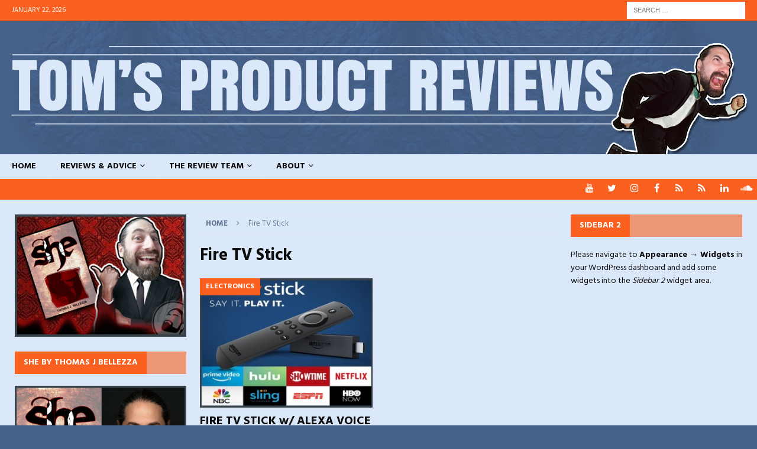

--- FILE ---
content_type: text/html; charset=UTF-8
request_url: http://tomsproductreviews.com/tag/fire-tv-stick
body_size: 15793
content:
<!DOCTYPE html>
<html class="no-js mh-two-sb" lang="en-US">
<head>
<meta charset="UTF-8">
<meta name="viewport" content="width=device-width, initial-scale=1.0">
<link rel="profile" href="http://gmpg.org/xfn/11" />
<title>Fire TV Stick</title>
<meta name='robots' content='max-image-preview:large' />
<script>window._wca = window._wca || [];</script>
<link rel='dns-prefetch' href='//stats.wp.com' />
<link rel='dns-prefetch' href='//fonts.googleapis.com' />
<link rel="alternate" type="application/rss+xml" title=" &raquo; Feed" href="http://tomsproductreviews.com/feed" />
<link rel="alternate" type="application/rss+xml" title=" &raquo; Comments Feed" href="http://tomsproductreviews.com/comments/feed" />
<link rel="alternate" type="text/calendar" title=" &raquo; iCal Feed" href="http://tomsproductreviews.com/events/?ical=1" />
<link rel="alternate" type="application/rss+xml" title=" &raquo; Fire TV Stick Tag Feed" href="http://tomsproductreviews.com/tag/fire-tv-stick/feed" />
<script type="text/javascript">
/* <![CDATA[ */
window._wpemojiSettings = {"baseUrl":"https:\/\/s.w.org\/images\/core\/emoji\/15.0.3\/72x72\/","ext":".png","svgUrl":"https:\/\/s.w.org\/images\/core\/emoji\/15.0.3\/svg\/","svgExt":".svg","source":{"concatemoji":"http:\/\/tomsproductreviews.com\/wp-includes\/js\/wp-emoji-release.min.js?ver=6.5.7"}};
/*! This file is auto-generated */
!function(i,n){var o,s,e;function c(e){try{var t={supportTests:e,timestamp:(new Date).valueOf()};sessionStorage.setItem(o,JSON.stringify(t))}catch(e){}}function p(e,t,n){e.clearRect(0,0,e.canvas.width,e.canvas.height),e.fillText(t,0,0);var t=new Uint32Array(e.getImageData(0,0,e.canvas.width,e.canvas.height).data),r=(e.clearRect(0,0,e.canvas.width,e.canvas.height),e.fillText(n,0,0),new Uint32Array(e.getImageData(0,0,e.canvas.width,e.canvas.height).data));return t.every(function(e,t){return e===r[t]})}function u(e,t,n){switch(t){case"flag":return n(e,"\ud83c\udff3\ufe0f\u200d\u26a7\ufe0f","\ud83c\udff3\ufe0f\u200b\u26a7\ufe0f")?!1:!n(e,"\ud83c\uddfa\ud83c\uddf3","\ud83c\uddfa\u200b\ud83c\uddf3")&&!n(e,"\ud83c\udff4\udb40\udc67\udb40\udc62\udb40\udc65\udb40\udc6e\udb40\udc67\udb40\udc7f","\ud83c\udff4\u200b\udb40\udc67\u200b\udb40\udc62\u200b\udb40\udc65\u200b\udb40\udc6e\u200b\udb40\udc67\u200b\udb40\udc7f");case"emoji":return!n(e,"\ud83d\udc26\u200d\u2b1b","\ud83d\udc26\u200b\u2b1b")}return!1}function f(e,t,n){var r="undefined"!=typeof WorkerGlobalScope&&self instanceof WorkerGlobalScope?new OffscreenCanvas(300,150):i.createElement("canvas"),a=r.getContext("2d",{willReadFrequently:!0}),o=(a.textBaseline="top",a.font="600 32px Arial",{});return e.forEach(function(e){o[e]=t(a,e,n)}),o}function t(e){var t=i.createElement("script");t.src=e,t.defer=!0,i.head.appendChild(t)}"undefined"!=typeof Promise&&(o="wpEmojiSettingsSupports",s=["flag","emoji"],n.supports={everything:!0,everythingExceptFlag:!0},e=new Promise(function(e){i.addEventListener("DOMContentLoaded",e,{once:!0})}),new Promise(function(t){var n=function(){try{var e=JSON.parse(sessionStorage.getItem(o));if("object"==typeof e&&"number"==typeof e.timestamp&&(new Date).valueOf()<e.timestamp+604800&&"object"==typeof e.supportTests)return e.supportTests}catch(e){}return null}();if(!n){if("undefined"!=typeof Worker&&"undefined"!=typeof OffscreenCanvas&&"undefined"!=typeof URL&&URL.createObjectURL&&"undefined"!=typeof Blob)try{var e="postMessage("+f.toString()+"("+[JSON.stringify(s),u.toString(),p.toString()].join(",")+"));",r=new Blob([e],{type:"text/javascript"}),a=new Worker(URL.createObjectURL(r),{name:"wpTestEmojiSupports"});return void(a.onmessage=function(e){c(n=e.data),a.terminate(),t(n)})}catch(e){}c(n=f(s,u,p))}t(n)}).then(function(e){for(var t in e)n.supports[t]=e[t],n.supports.everything=n.supports.everything&&n.supports[t],"flag"!==t&&(n.supports.everythingExceptFlag=n.supports.everythingExceptFlag&&n.supports[t]);n.supports.everythingExceptFlag=n.supports.everythingExceptFlag&&!n.supports.flag,n.DOMReady=!1,n.readyCallback=function(){n.DOMReady=!0}}).then(function(){return e}).then(function(){var e;n.supports.everything||(n.readyCallback(),(e=n.source||{}).concatemoji?t(e.concatemoji):e.wpemoji&&e.twemoji&&(t(e.twemoji),t(e.wpemoji)))}))}((window,document),window._wpemojiSettings);
/* ]]> */
</script>
<style id='wp-emoji-styles-inline-css' type='text/css'>

	img.wp-smiley, img.emoji {
		display: inline !important;
		border: none !important;
		box-shadow: none !important;
		height: 1em !important;
		width: 1em !important;
		margin: 0 0.07em !important;
		vertical-align: -0.1em !important;
		background: none !important;
		padding: 0 !important;
	}
</style>
<link rel='stylesheet' id='mediaelement-css' href='http://tomsproductreviews.com/wp-includes/js/mediaelement/mediaelementplayer-legacy.min.css?ver=4.2.17' type='text/css' media='all' />
<link rel='stylesheet' id='wp-mediaelement-css' href='http://tomsproductreviews.com/wp-includes/js/mediaelement/wp-mediaelement.min.css?ver=6.5.7' type='text/css' media='all' />
<style id='jetpack-sharing-buttons-style-inline-css' type='text/css'>
.jetpack-sharing-buttons__services-list{display:flex;flex-direction:row;flex-wrap:wrap;gap:0;list-style-type:none;margin:5px;padding:0}.jetpack-sharing-buttons__services-list.has-small-icon-size{font-size:12px}.jetpack-sharing-buttons__services-list.has-normal-icon-size{font-size:16px}.jetpack-sharing-buttons__services-list.has-large-icon-size{font-size:24px}.jetpack-sharing-buttons__services-list.has-huge-icon-size{font-size:36px}@media print{.jetpack-sharing-buttons__services-list{display:none!important}}.editor-styles-wrapper .wp-block-jetpack-sharing-buttons{gap:0;padding-inline-start:0}ul.jetpack-sharing-buttons__services-list.has-background{padding:1.25em 2.375em}
</style>
<style id='classic-theme-styles-inline-css' type='text/css'>
/*! This file is auto-generated */
.wp-block-button__link{color:#fff;background-color:#32373c;border-radius:9999px;box-shadow:none;text-decoration:none;padding:calc(.667em + 2px) calc(1.333em + 2px);font-size:1.125em}.wp-block-file__button{background:#32373c;color:#fff;text-decoration:none}
</style>
<style id='global-styles-inline-css' type='text/css'>
body{--wp--preset--color--black: #000000;--wp--preset--color--cyan-bluish-gray: #abb8c3;--wp--preset--color--white: #ffffff;--wp--preset--color--pale-pink: #f78da7;--wp--preset--color--vivid-red: #cf2e2e;--wp--preset--color--luminous-vivid-orange: #ff6900;--wp--preset--color--luminous-vivid-amber: #fcb900;--wp--preset--color--light-green-cyan: #7bdcb5;--wp--preset--color--vivid-green-cyan: #00d084;--wp--preset--color--pale-cyan-blue: #8ed1fc;--wp--preset--color--vivid-cyan-blue: #0693e3;--wp--preset--color--vivid-purple: #9b51e0;--wp--preset--gradient--vivid-cyan-blue-to-vivid-purple: linear-gradient(135deg,rgba(6,147,227,1) 0%,rgb(155,81,224) 100%);--wp--preset--gradient--light-green-cyan-to-vivid-green-cyan: linear-gradient(135deg,rgb(122,220,180) 0%,rgb(0,208,130) 100%);--wp--preset--gradient--luminous-vivid-amber-to-luminous-vivid-orange: linear-gradient(135deg,rgba(252,185,0,1) 0%,rgba(255,105,0,1) 100%);--wp--preset--gradient--luminous-vivid-orange-to-vivid-red: linear-gradient(135deg,rgba(255,105,0,1) 0%,rgb(207,46,46) 100%);--wp--preset--gradient--very-light-gray-to-cyan-bluish-gray: linear-gradient(135deg,rgb(238,238,238) 0%,rgb(169,184,195) 100%);--wp--preset--gradient--cool-to-warm-spectrum: linear-gradient(135deg,rgb(74,234,220) 0%,rgb(151,120,209) 20%,rgb(207,42,186) 40%,rgb(238,44,130) 60%,rgb(251,105,98) 80%,rgb(254,248,76) 100%);--wp--preset--gradient--blush-light-purple: linear-gradient(135deg,rgb(255,206,236) 0%,rgb(152,150,240) 100%);--wp--preset--gradient--blush-bordeaux: linear-gradient(135deg,rgb(254,205,165) 0%,rgb(254,45,45) 50%,rgb(107,0,62) 100%);--wp--preset--gradient--luminous-dusk: linear-gradient(135deg,rgb(255,203,112) 0%,rgb(199,81,192) 50%,rgb(65,88,208) 100%);--wp--preset--gradient--pale-ocean: linear-gradient(135deg,rgb(255,245,203) 0%,rgb(182,227,212) 50%,rgb(51,167,181) 100%);--wp--preset--gradient--electric-grass: linear-gradient(135deg,rgb(202,248,128) 0%,rgb(113,206,126) 100%);--wp--preset--gradient--midnight: linear-gradient(135deg,rgb(2,3,129) 0%,rgb(40,116,252) 100%);--wp--preset--font-size--small: 13px;--wp--preset--font-size--medium: 20px;--wp--preset--font-size--large: 36px;--wp--preset--font-size--x-large: 42px;--wp--preset--font-family--inter: "Inter", sans-serif;--wp--preset--font-family--cardo: Cardo;--wp--preset--spacing--20: 0.44rem;--wp--preset--spacing--30: 0.67rem;--wp--preset--spacing--40: 1rem;--wp--preset--spacing--50: 1.5rem;--wp--preset--spacing--60: 2.25rem;--wp--preset--spacing--70: 3.38rem;--wp--preset--spacing--80: 5.06rem;--wp--preset--shadow--natural: 6px 6px 9px rgba(0, 0, 0, 0.2);--wp--preset--shadow--deep: 12px 12px 50px rgba(0, 0, 0, 0.4);--wp--preset--shadow--sharp: 6px 6px 0px rgba(0, 0, 0, 0.2);--wp--preset--shadow--outlined: 6px 6px 0px -3px rgba(255, 255, 255, 1), 6px 6px rgba(0, 0, 0, 1);--wp--preset--shadow--crisp: 6px 6px 0px rgba(0, 0, 0, 1);}:where(.is-layout-flex){gap: 0.5em;}:where(.is-layout-grid){gap: 0.5em;}body .is-layout-flex{display: flex;}body .is-layout-flex{flex-wrap: wrap;align-items: center;}body .is-layout-flex > *{margin: 0;}body .is-layout-grid{display: grid;}body .is-layout-grid > *{margin: 0;}:where(.wp-block-columns.is-layout-flex){gap: 2em;}:where(.wp-block-columns.is-layout-grid){gap: 2em;}:where(.wp-block-post-template.is-layout-flex){gap: 1.25em;}:where(.wp-block-post-template.is-layout-grid){gap: 1.25em;}.has-black-color{color: var(--wp--preset--color--black) !important;}.has-cyan-bluish-gray-color{color: var(--wp--preset--color--cyan-bluish-gray) !important;}.has-white-color{color: var(--wp--preset--color--white) !important;}.has-pale-pink-color{color: var(--wp--preset--color--pale-pink) !important;}.has-vivid-red-color{color: var(--wp--preset--color--vivid-red) !important;}.has-luminous-vivid-orange-color{color: var(--wp--preset--color--luminous-vivid-orange) !important;}.has-luminous-vivid-amber-color{color: var(--wp--preset--color--luminous-vivid-amber) !important;}.has-light-green-cyan-color{color: var(--wp--preset--color--light-green-cyan) !important;}.has-vivid-green-cyan-color{color: var(--wp--preset--color--vivid-green-cyan) !important;}.has-pale-cyan-blue-color{color: var(--wp--preset--color--pale-cyan-blue) !important;}.has-vivid-cyan-blue-color{color: var(--wp--preset--color--vivid-cyan-blue) !important;}.has-vivid-purple-color{color: var(--wp--preset--color--vivid-purple) !important;}.has-black-background-color{background-color: var(--wp--preset--color--black) !important;}.has-cyan-bluish-gray-background-color{background-color: var(--wp--preset--color--cyan-bluish-gray) !important;}.has-white-background-color{background-color: var(--wp--preset--color--white) !important;}.has-pale-pink-background-color{background-color: var(--wp--preset--color--pale-pink) !important;}.has-vivid-red-background-color{background-color: var(--wp--preset--color--vivid-red) !important;}.has-luminous-vivid-orange-background-color{background-color: var(--wp--preset--color--luminous-vivid-orange) !important;}.has-luminous-vivid-amber-background-color{background-color: var(--wp--preset--color--luminous-vivid-amber) !important;}.has-light-green-cyan-background-color{background-color: var(--wp--preset--color--light-green-cyan) !important;}.has-vivid-green-cyan-background-color{background-color: var(--wp--preset--color--vivid-green-cyan) !important;}.has-pale-cyan-blue-background-color{background-color: var(--wp--preset--color--pale-cyan-blue) !important;}.has-vivid-cyan-blue-background-color{background-color: var(--wp--preset--color--vivid-cyan-blue) !important;}.has-vivid-purple-background-color{background-color: var(--wp--preset--color--vivid-purple) !important;}.has-black-border-color{border-color: var(--wp--preset--color--black) !important;}.has-cyan-bluish-gray-border-color{border-color: var(--wp--preset--color--cyan-bluish-gray) !important;}.has-white-border-color{border-color: var(--wp--preset--color--white) !important;}.has-pale-pink-border-color{border-color: var(--wp--preset--color--pale-pink) !important;}.has-vivid-red-border-color{border-color: var(--wp--preset--color--vivid-red) !important;}.has-luminous-vivid-orange-border-color{border-color: var(--wp--preset--color--luminous-vivid-orange) !important;}.has-luminous-vivid-amber-border-color{border-color: var(--wp--preset--color--luminous-vivid-amber) !important;}.has-light-green-cyan-border-color{border-color: var(--wp--preset--color--light-green-cyan) !important;}.has-vivid-green-cyan-border-color{border-color: var(--wp--preset--color--vivid-green-cyan) !important;}.has-pale-cyan-blue-border-color{border-color: var(--wp--preset--color--pale-cyan-blue) !important;}.has-vivid-cyan-blue-border-color{border-color: var(--wp--preset--color--vivid-cyan-blue) !important;}.has-vivid-purple-border-color{border-color: var(--wp--preset--color--vivid-purple) !important;}.has-vivid-cyan-blue-to-vivid-purple-gradient-background{background: var(--wp--preset--gradient--vivid-cyan-blue-to-vivid-purple) !important;}.has-light-green-cyan-to-vivid-green-cyan-gradient-background{background: var(--wp--preset--gradient--light-green-cyan-to-vivid-green-cyan) !important;}.has-luminous-vivid-amber-to-luminous-vivid-orange-gradient-background{background: var(--wp--preset--gradient--luminous-vivid-amber-to-luminous-vivid-orange) !important;}.has-luminous-vivid-orange-to-vivid-red-gradient-background{background: var(--wp--preset--gradient--luminous-vivid-orange-to-vivid-red) !important;}.has-very-light-gray-to-cyan-bluish-gray-gradient-background{background: var(--wp--preset--gradient--very-light-gray-to-cyan-bluish-gray) !important;}.has-cool-to-warm-spectrum-gradient-background{background: var(--wp--preset--gradient--cool-to-warm-spectrum) !important;}.has-blush-light-purple-gradient-background{background: var(--wp--preset--gradient--blush-light-purple) !important;}.has-blush-bordeaux-gradient-background{background: var(--wp--preset--gradient--blush-bordeaux) !important;}.has-luminous-dusk-gradient-background{background: var(--wp--preset--gradient--luminous-dusk) !important;}.has-pale-ocean-gradient-background{background: var(--wp--preset--gradient--pale-ocean) !important;}.has-electric-grass-gradient-background{background: var(--wp--preset--gradient--electric-grass) !important;}.has-midnight-gradient-background{background: var(--wp--preset--gradient--midnight) !important;}.has-small-font-size{font-size: var(--wp--preset--font-size--small) !important;}.has-medium-font-size{font-size: var(--wp--preset--font-size--medium) !important;}.has-large-font-size{font-size: var(--wp--preset--font-size--large) !important;}.has-x-large-font-size{font-size: var(--wp--preset--font-size--x-large) !important;}
.wp-block-navigation a:where(:not(.wp-element-button)){color: inherit;}
:where(.wp-block-post-template.is-layout-flex){gap: 1.25em;}:where(.wp-block-post-template.is-layout-grid){gap: 1.25em;}
:where(.wp-block-columns.is-layout-flex){gap: 2em;}:where(.wp-block-columns.is-layout-grid){gap: 2em;}
.wp-block-pullquote{font-size: 1.5em;line-height: 1.6;}
</style>
<link rel='stylesheet' id='woocommerce-layout-css' href='http://tomsproductreviews.com/wp-content/plugins/woocommerce/assets/css/woocommerce-layout.css?ver=9.1.5' type='text/css' media='all' />
<style id='woocommerce-layout-inline-css' type='text/css'>

	.infinite-scroll .woocommerce-pagination {
		display: none;
	}
</style>
<link rel='stylesheet' id='woocommerce-smallscreen-css' href='http://tomsproductreviews.com/wp-content/plugins/woocommerce/assets/css/woocommerce-smallscreen.css?ver=9.1.5' type='text/css' media='only screen and (max-width: 768px)' />
<link rel='stylesheet' id='woocommerce-general-css' href='http://tomsproductreviews.com/wp-content/plugins/woocommerce/assets/css/woocommerce.css?ver=9.1.5' type='text/css' media='all' />
<style id='woocommerce-inline-inline-css' type='text/css'>
.woocommerce form .form-row .required { visibility: visible; }
</style>
<link rel='stylesheet' id='tribe-events-v2-single-skeleton-css' href='http://tomsproductreviews.com/wp-content/plugins/the-events-calendar/src/resources/css/tribe-events-single-skeleton.min.css?ver=6.6.1' type='text/css' media='all' />
<link rel='stylesheet' id='tribe-events-v2-single-skeleton-full-css' href='http://tomsproductreviews.com/wp-content/plugins/the-events-calendar/src/resources/css/tribe-events-single-full.min.css?ver=6.6.1' type='text/css' media='all' />
<link rel='stylesheet' id='tec-events-elementor-widgets-base-styles-css' href='http://tomsproductreviews.com/wp-content/plugins/the-events-calendar/src/resources/css/integrations/plugins/elementor/widgets/widget-base.min.css?ver=6.6.1' type='text/css' media='all' />
<link rel='stylesheet' id='wc-gateway-ppec-frontend-css' href='http://tomsproductreviews.com/wp-content/plugins/woocommerce-gateway-paypal-express-checkout/assets/css/wc-gateway-ppec-frontend.css?ver=2.1.2' type='text/css' media='all' />
<link rel='stylesheet' id='mh-magazine-css' href='http://tomsproductreviews.com/wp-content/themes/mh-magazine/style.css?ver=3.8.5' type='text/css' media='all' />
<link rel='stylesheet' id='mh-font-awesome-css' href='http://tomsproductreviews.com/wp-content/themes/mh-magazine/includes/font-awesome.min.css' type='text/css' media='all' />
<link rel='stylesheet' id='mh-google-fonts-css' href='https://fonts.googleapis.com/css?family=Hind:300,400,400italic,600,700' type='text/css' media='all' />
<link rel='stylesheet' id='mh-woocommerce-css' href='http://tomsproductreviews.com/wp-content/themes/mh-magazine/woocommerce/woocommerce.css?ver=6.5.7' type='text/css' media='all' />
<link rel='stylesheet' id='jquery-lazyloadxt-spinner-css-css' href='//tomsproductreviews.com/wp-content/plugins/a3-lazy-load/assets/css/jquery.lazyloadxt.spinner.css?ver=6.5.7' type='text/css' media='all' />
<script type="text/javascript" src="http://tomsproductreviews.com/wp-includes/js/jquery/jquery.min.js?ver=3.7.1" id="jquery-core-js"></script>
<script type="text/javascript" src="http://tomsproductreviews.com/wp-includes/js/jquery/jquery-migrate.min.js?ver=3.4.1" id="jquery-migrate-js"></script>
<script type="text/javascript" src="http://tomsproductreviews.com/wp-content/plugins/woocommerce/assets/js/jquery-blockui/jquery.blockUI.min.js?ver=2.7.0-wc.9.1.5" id="jquery-blockui-js" defer="defer" data-wp-strategy="defer"></script>
<script type="text/javascript" id="wc-add-to-cart-js-extra">
/* <![CDATA[ */
var wc_add_to_cart_params = {"ajax_url":"\/wp-admin\/admin-ajax.php","wc_ajax_url":"\/?wc-ajax=%%endpoint%%","i18n_view_cart":"View cart","cart_url":"http:\/\/tomsproductreviews.com\/cart","is_cart":"","cart_redirect_after_add":"no"};
/* ]]> */
</script>
<script type="text/javascript" src="http://tomsproductreviews.com/wp-content/plugins/woocommerce/assets/js/frontend/add-to-cart.min.js?ver=9.1.5" id="wc-add-to-cart-js" defer="defer" data-wp-strategy="defer"></script>
<script type="text/javascript" src="http://tomsproductreviews.com/wp-content/plugins/woocommerce/assets/js/js-cookie/js.cookie.min.js?ver=2.1.4-wc.9.1.5" id="js-cookie-js" defer="defer" data-wp-strategy="defer"></script>
<script type="text/javascript" id="woocommerce-js-extra">
/* <![CDATA[ */
var woocommerce_params = {"ajax_url":"\/wp-admin\/admin-ajax.php","wc_ajax_url":"\/?wc-ajax=%%endpoint%%"};
/* ]]> */
</script>
<script type="text/javascript" src="http://tomsproductreviews.com/wp-content/plugins/woocommerce/assets/js/frontend/woocommerce.min.js?ver=9.1.5" id="woocommerce-js" defer="defer" data-wp-strategy="defer"></script>
<script type="text/javascript" src="https://stats.wp.com/s-202604.js" id="woocommerce-analytics-js" defer="defer" data-wp-strategy="defer"></script>
<script type="text/javascript" src="http://tomsproductreviews.com/wp-content/themes/mh-magazine/js/scripts.js?ver=3.8.5" id="mh-scripts-js"></script>
<link rel="https://api.w.org/" href="http://tomsproductreviews.com/wp-json/" /><link rel="alternate" type="application/json" href="http://tomsproductreviews.com/wp-json/wp/v2/tags/33" /><link rel="EditURI" type="application/rsd+xml" title="RSD" href="http://tomsproductreviews.com/xmlrpc.php?rsd" />
<meta name="generator" content="WordPress 6.5.7" />
<meta name="generator" content="WooCommerce 9.1.5" />
   <script type="text/javascript">
   var _gaq = _gaq || [];
   _gaq.push(['_setAccount', 'UA-25996004-1']);
   _gaq.push(['_trackPageview']);
   (function() {
   var ga = document.createElement('script'); ga.type = 'text/javascript'; ga.async = true;
   ga.src = ('https:' == document.location.protocol ? 'https://ssl' : 'http://www') + '.google-analytics.com/ga.js';
   var s = document.getElementsByTagName('script')[0]; s.parentNode.insertBefore(ga, s);
   })();
   </script>
<meta name="tec-api-version" content="v1"><meta name="tec-api-origin" content="http://tomsproductreviews.com"><link rel="alternate" href="http://tomsproductreviews.com/wp-json/tribe/events/v1/events/?tags=fire-tv-stick" />	<style>img#wpstats{display:none}</style>
		<style type="text/css">
.mh-header { background: #000000; }
.mh-wrapper, .mh-widget-layout8 .mh-widget-title-inner, #mh-mobile .mh-slider-layout4 .mh-slider-caption { background: #dbe8f9; }
.mh-breadcrumb, .entry-header .entry-meta, .mh-subheading-top, .mh-author-box, .mh-author-box-avatar, .mh-post-nav, .mh-comment-list .comment-body, .mh-comment-list .avatar, .mh-ping-list .mh-ping-item, .mh-ping-list .mh-ping-item:first-child, .mh-loop-description, .mh-loop-ad, .mh-sitemap-list > li, .mh-sitemap-list .children li, .mh-widget-layout7 .mh-widget-title, .mh-custom-posts-item, .mh-posts-large-item, .mh-posts-list-item, #mh-mobile .mh-posts-grid, #mh-mobile .mh-posts-grid-col, #mh-mobile .mh-posts-digest-wrap, #mh-mobile .mh-posts-digest-item, #mh-mobile .mh-posts-focus-item, .mh-category-column-item, .mh-user-item, .widget_archive li, .widget_categories li, .widget_pages li a, .widget_meta li, .widget_nav_menu .menu > li, .widget_rss li, .widget_recent_entries li, .recentcomments, .mh-box, table, td, th, pre { border-color: rgba(255, 255, 255, 0.3); }
#mh-mobile .mh-posts-stacked-overlay-small { border-color: #dbe8f9; }
.mh-navigation li:hover, .mh-navigation ul li:hover > ul, .mh-main-nav-wrap, .mh-main-nav, .mh-social-nav li a:hover, .entry-tags li, .mh-slider-caption, .mh-widget-layout8 .mh-widget-title .mh-footer-widget-title-inner, .mh-widget-col-1 .mh-slider-caption, .mh-widget-col-1 .mh-posts-lineup-caption, .mh-carousel-layout1, .mh-spotlight-widget, .mh-social-widget li a, .mh-author-bio-widget, .mh-footer-widget .mh-tab-comment-excerpt, .mh-nip-item:hover .mh-nip-overlay, .mh-widget .tagcloud a, .mh-footer-widget .tagcloud a, .mh-footer, .mh-copyright-wrap, input[type=submit]:hover, #infinite-handle span:hover { background: #dbe8f9; }
.mh-extra-nav-bg { background: rgba(219, 232, 249, 0.2); }
.mh-slider-caption, .mh-posts-stacked-title, .mh-posts-lineup-caption { background: #dbe8f9; background: rgba(219, 232, 249, 0.8); }
@media screen and (max-width: 900px) { #mh-mobile .mh-slider-caption, #mh-mobile .mh-posts-lineup-caption { background: rgba(219, 232, 249, 1); } }
.slicknav_menu, .slicknav_nav ul, #mh-mobile .mh-footer-widget .mh-posts-stacked-overlay { border-color: #dbe8f9; }
.mh-copyright, .mh-copyright a { color: #fff; }
.mh-widget-layout4 .mh-widget-title { background: #fa6121; background: rgba(250, 97, 33, 0.6); }
.mh-preheader, .mh-wide-layout .mh-subheader, .mh-ticker-title, .mh-main-nav li:hover, .mh-footer-nav, .slicknav_menu, .slicknav_btn, .slicknav_nav .slicknav_item:hover, .slicknav_nav a:hover, .mh-back-to-top, .mh-subheading, .entry-tags .fa, .entry-tags li:hover, .mh-widget-layout2 .mh-widget-title, .mh-widget-layout4 .mh-widget-title-inner, .mh-widget-layout4 .mh-footer-widget-title, .mh-widget-layout5 .mh-widget-title-inner, .mh-widget-layout6 .mh-widget-title, #mh-mobile .flex-control-paging li a.flex-active, .mh-image-caption, .mh-carousel-layout1 .mh-carousel-caption, .mh-tab-button.active, .mh-tab-button.active:hover, .mh-footer-widget .mh-tab-button.active, .mh-social-widget li:hover a, .mh-footer-widget .mh-social-widget li a, .mh-footer-widget .mh-author-bio-widget, .tagcloud a:hover, .mh-widget .tagcloud a:hover, .mh-footer-widget .tagcloud a:hover, .mh-posts-stacked-item .mh-meta, .page-numbers:hover, .mh-loop-pagination .current, .mh-comments-pagination .current, .pagelink, a:hover .pagelink, input[type=submit], #infinite-handle span { background: #fa6121; }
.mh-main-nav-wrap .slicknav_nav ul, blockquote, .mh-widget-layout1 .mh-widget-title, .mh-widget-layout3 .mh-widget-title, .mh-widget-layout5 .mh-widget-title, .mh-widget-layout8 .mh-widget-title:after, #mh-mobile .mh-slider-caption, .mh-carousel-layout1, .mh-spotlight-widget, .mh-author-bio-widget, .mh-author-bio-title, .mh-author-bio-image-frame, .mh-video-widget, .mh-tab-buttons, textarea:hover, input[type=text]:hover, input[type=email]:hover, input[type=tel]:hover, input[type=url]:hover { border-color: #fa6121; }
.mh-dropcap, .mh-carousel-layout1 .flex-direction-nav a, .mh-carousel-layout2 .mh-carousel-caption, .mh-posts-digest-small-category, .mh-posts-lineup-more, .bypostauthor .fn:after, .mh-comment-list .comment-reply-link:before, #respond #cancel-comment-reply-link:before { color: #fa6121; }
.mh-subheader, .page-numbers, a .pagelink, .mh-widget-layout3 .mh-widget-title, .mh-widget .search-form, .mh-tab-button, .mh-tab-content, .mh-nip-widget, .mh-magazine-facebook-page-widget, .mh-social-widget, .mh-posts-horizontal-widget, .mh-ad-spot, .mh-info-spot { background: #627894; }
.mh-tab-post-item { border-color: rgba(255, 255, 255, 0.3); }
.mh-tab-comment-excerpt { background: rgba(255, 255, 255, 0.6); }
body, a, blockquote, blockquote cite, .post .entry-title, .page-title, .entry-content h1, .entry-content h2, .entry-content h3, .entry-content h4, .entry-content h5, .entry-content h6, .wp-caption-text, #respond .comment-reply-title, #respond #cancel-comment-reply-link, #respond .logged-in-as a, .mh-ping-list .mh-ping-item a, .mh-widget-layout1 .mh-widget-title, .mh-widget-layout7 .mh-widget-title, .mh-widget-layout8 .mh-widget-title, .mh-slider-layout4 .mh-slider-caption, .mh-slider-layout4 .mh-slider-caption a, .mh-slider-layout4 .mh-slider-caption a:hover { color: #0c0c0c; }
#mh-mobile .mh-header-nav li:hover a, .mh-main-nav li a, .mh-extra-nav li:hover a, .mh-footer-nav li:hover a, .mh-social-nav li:hover .fa-mh-social, .mh-main-nav-wrap .slicknav_menu a, .mh-main-nav-wrap .slicknav_menu a:hover, .entry-tags a, .mh-slider-caption, .mh-slider-caption a, .mh-slider-caption a:hover, .mh-spotlight-widget, #mh-mobile .mh-spotlight-widget a, #mh-mobile .mh-spotlight-widget a:hover, .mh-spotlight-widget .mh-spotlight-meta, .mh-posts-stacked-title a, .mh-posts-stacked-title a:hover, .mh-posts-lineup-widget a, .mh-posts-lineup-widget a:hover, .mh-posts-lineup-caption, .mh-footer-widget .mh-tabbed-widget, .mh-footer-widget .mh-tabbed-widget a, .mh-footer-widget .mh-tabbed-widget a:hover, .mh-author-bio-title, .mh-author-bio-text, .mh-social-widget .fa-mh-social, .mh-footer, .mh-footer a, .mh-footer a:hover, .mh-footer .mh-meta, .mh-footer .mh-meta a, .mh-footer .mh-meta a:hover, .mh-footer .wp-caption-text, .mh-widget-layout1 .mh-widget-title.mh-footer-widget-title, .mh-widget-layout1 .mh-widget-title.mh-footer-widget-title a, .mh-widget-layout3 .mh-widget-title.mh-footer-widget-title, .mh-widget-layout3 .mh-widget-title.mh-footer-widget-title a, .mh-widget-layout7 .mh-widget-title.mh-footer-widget-title, .mh-widget-layout7 .mh-widget-title.mh-footer-widget-title a, .mh-widget-layout8 .mh-widget-title.mh-footer-widget-title, .mh-widget-layout8 .mh-widget-title.mh-footer-widget-title a, .mh-copyright, .mh-copyright a, .mh-copyright a:hover, .tagcloud a, .mh-tabbed-widget .tagcloud a, input[type=submit]:hover, #infinite-handle span:hover { color: #0c0b0c; }
.mh-main-nav-wrap .slicknav_menu .slicknav_icon-bar { background: #0c0b0c; }
.mh-header-nav-bottom li a, .mh-social-nav-bottom .fa-mh-social, .mh-boxed-layout .mh-ticker-item-bottom a, .mh-header-date-bottom, .page-numbers, a .pagelink, .mh-widget-layout3 .mh-widget-title, .mh-widget-layout3 .mh-widget-title a, .mh-tabbed-widget, .mh-tabbed-widget a, .mh-posts-horizontal-title a { color: #ffffff; }
.mh-meta, .mh-meta a, .mh-breadcrumb, .mh-breadcrumb a, .mh-comment-list .comment-meta, .mh-comment-list .comment-meta a, .mh-comment-list .comment-reply-link, .mh-user-data, .widget_rss .rss-date, .widget_rss cite { color: #627894; }
.entry-content a { color: #fa6121; }
a:hover, .entry-content a:hover, #respond a:hover, #respond #cancel-comment-reply-link:hover, #respond .logged-in-as a:hover, .mh-comment-list .comment-meta a:hover, .mh-ping-list .mh-ping-item a:hover, .mh-meta a:hover, .mh-breadcrumb a:hover, .mh-tabbed-widget a:hover { color: #fa6121; }
</style>
<!--[if lt IE 9]>
<script src="http://tomsproductreviews.com/wp-content/themes/mh-magazine/js/css3-mediaqueries.js"></script>
<![endif]-->
<style type="text/css">
h1, h2, h3, h4, h5, h6, .mh-custom-posts-small-title { font-family: "Hind", sans-serif; }
body { font-family: "Hind", sans-serif; }
</style>
	<noscript><style>.woocommerce-product-gallery{ opacity: 1 !important; }</style></noscript>
	<meta name="generator" content="Elementor 3.23.4; features: additional_custom_breakpoints, e_lazyload; settings: css_print_method-external, google_font-enabled, font_display-auto">
			<style>
				.e-con.e-parent:nth-of-type(n+4):not(.e-lazyloaded):not(.e-no-lazyload),
				.e-con.e-parent:nth-of-type(n+4):not(.e-lazyloaded):not(.e-no-lazyload) * {
					background-image: none !important;
				}
				@media screen and (max-height: 1024px) {
					.e-con.e-parent:nth-of-type(n+3):not(.e-lazyloaded):not(.e-no-lazyload),
					.e-con.e-parent:nth-of-type(n+3):not(.e-lazyloaded):not(.e-no-lazyload) * {
						background-image: none !important;
					}
				}
				@media screen and (max-height: 640px) {
					.e-con.e-parent:nth-of-type(n+2):not(.e-lazyloaded):not(.e-no-lazyload),
					.e-con.e-parent:nth-of-type(n+2):not(.e-lazyloaded):not(.e-no-lazyload) * {
						background-image: none !important;
					}
				}
			</style>
			<style type="text/css">.broken_link, a.broken_link {
	text-decoration: line-through;
}</style><style type="text/css" id="custom-background-css">
body.custom-background { background-color: #466289; }
</style>
	<style id='wp-fonts-local' type='text/css'>
@font-face{font-family:Inter;font-style:normal;font-weight:300 900;font-display:fallback;src:url('http://tomsproductreviews.com/wp-content/plugins/woocommerce/assets/fonts/Inter-VariableFont_slnt,wght.woff2') format('woff2');font-stretch:normal;}
@font-face{font-family:Cardo;font-style:normal;font-weight:400;font-display:fallback;src:url('http://tomsproductreviews.com/wp-content/plugins/woocommerce/assets/fonts/cardo_normal_400.woff2') format('woff2');}
</style>
<link rel="icon" href="http://tomsproductreviews.com/wp-content/uploads/2018/07/TJB-Logo-500x500-100x100.jpg" sizes="32x32" />
<link rel="icon" href="http://tomsproductreviews.com/wp-content/uploads/2018/07/TJB-Logo-500x500-300x300.jpg" sizes="192x192" />
<link rel="apple-touch-icon" href="http://tomsproductreviews.com/wp-content/uploads/2018/07/TJB-Logo-500x500-300x300.jpg" />
<meta name="msapplication-TileImage" content="http://tomsproductreviews.com/wp-content/uploads/2018/07/TJB-Logo-500x500-300x300.jpg" />
</head>
<body id="mh-mobile" class="archive tag tag-fire-tv-stick tag-33 custom-background theme-mh-magazine woocommerce-no-js tribe-no-js mh-wide-layout mh-left-sb mh-loop-layout4 mh-widget-layout4 mh-header-transparent elementor-default elementor-kit-660" itemscope="itemscope" itemtype="http://schema.org/WebPage">
<div class="mh-header-nav-mobile clearfix"></div>
	<div class="mh-preheader">
    	<div class="mh-container mh-container-inner mh-row clearfix">
							<div class="mh-header-bar-content mh-header-bar-top-left mh-col-2-3 clearfix">
											<div class="mh-header-date mh-header-date-top">
							January 22, 2026						</div>
									</div>
										<div class="mh-header-bar-content mh-header-bar-top-right mh-col-1-3 clearfix">
											<aside class="mh-header-search mh-header-search-top">
							<form role="search" method="get" class="search-form" action="http://tomsproductreviews.com/">
				<label>
					<span class="screen-reader-text">Search for:</span>
					<input type="search" class="search-field" placeholder="Search &hellip;" value="" name="s" />
				</label>
				<input type="submit" class="search-submit" value="Search" />
			</form>						</aside>
									</div>
					</div>
	</div>
<header class="mh-header" itemscope="itemscope" itemtype="http://schema.org/WPHeader">
	<div class="mh-container mh-container-inner clearfix">
		<div class="mh-custom-header clearfix">
<a class="mh-header-image-link" href="http://tomsproductreviews.com/" title="" rel="home">
<img fetchpriority="high" class="mh-header-image" src="http://tomsproductreviews.com/wp-content/uploads/2021/07/TP-HEADER-07-10-21-A.jpg" height="452" width="2560" alt="" />
</a>
</div>
	</div>
	<div class="mh-main-nav-wrap">
		<nav class="mh-navigation mh-main-nav mh-container mh-container-inner clearfix" itemscope="itemscope" itemtype="http://schema.org/SiteNavigationElement">
			<div class="menu-main-menu-container"><ul id="menu-main-menu" class="menu"><li id="menu-item-637" class="menu-item menu-item-type-post_type menu-item-object-page menu-item-home menu-item-637"><a href="http://tomsproductreviews.com/">HOME</a></li>
<li id="menu-item-638" class="menu-item menu-item-type-post_type menu-item-object-page current_page_parent menu-item-has-children menu-item-638"><a href="http://tomsproductreviews.com/all-reviews">REVIEWS &#038; ADVICE</a>
<ul class="sub-menu">
	<li id="menu-item-675" class="menu-item menu-item-type-taxonomy menu-item-object-category menu-item-675"><a href="http://tomsproductreviews.com/category/actors">Actors</a></li>
	<li id="menu-item-682" class="menu-item menu-item-type-taxonomy menu-item-object-category menu-item-682"><a href="http://tomsproductreviews.com/category/writers">Writers</a></li>
	<li id="menu-item-676" class="menu-item menu-item-type-taxonomy menu-item-object-category menu-item-676"><a href="http://tomsproductreviews.com/category/comedians">Comedians</a></li>
	<li id="menu-item-677" class="menu-item menu-item-type-taxonomy menu-item-object-category menu-item-677"><a href="http://tomsproductreviews.com/category/musicians">Musicians</a></li>
	<li id="menu-item-679" class="menu-item menu-item-type-taxonomy menu-item-object-category menu-item-679"><a href="http://tomsproductreviews.com/category/filmproducers">Producers | Film</a></li>
	<li id="menu-item-680" class="menu-item menu-item-type-taxonomy menu-item-object-category menu-item-680"><a href="http://tomsproductreviews.com/category/tvproducers">Producers | Television</a></li>
	<li id="menu-item-681" class="menu-item menu-item-type-taxonomy menu-item-object-category menu-item-681"><a href="http://tomsproductreviews.com/category/theaterproducers">Producers | Theater</a></li>
	<li id="menu-item-678" class="menu-item menu-item-type-taxonomy menu-item-object-category menu-item-678"><a href="http://tomsproductreviews.com/category/musicproducer">Producer | Music</a></li>
	<li id="menu-item-646" class="menu-item menu-item-type-taxonomy menu-item-object-category menu-item-646"><a href="http://tomsproductreviews.com/category/books">Books</a></li>
	<li id="menu-item-648" class="menu-item menu-item-type-taxonomy menu-item-object-category menu-item-648"><a href="http://tomsproductreviews.com/category/movies">Movies</a></li>
	<li id="menu-item-649" class="menu-item menu-item-type-taxonomy menu-item-object-category menu-item-649"><a href="http://tomsproductreviews.com/category/electronics">Electronics</a></li>
	<li id="menu-item-651" class="menu-item menu-item-type-taxonomy menu-item-object-category menu-item-651"><a href="http://tomsproductreviews.com/category/dogproducts">Dog Products</a></li>
	<li id="menu-item-653" class="menu-item menu-item-type-taxonomy menu-item-object-category menu-item-653"><a href="http://tomsproductreviews.com/category/musicalaccessories">Musical Accessories</a></li>
	<li id="menu-item-652" class="menu-item menu-item-type-taxonomy menu-item-object-category menu-item-652"><a href="http://tomsproductreviews.com/category/musicalinstruments">Musical Instruments</a></li>
	<li id="menu-item-654" class="menu-item menu-item-type-taxonomy menu-item-object-category menu-item-654"><a href="http://tomsproductreviews.com/category/filmequipment">Film Equipment</a></li>
</ul>
</li>
<li id="menu-item-644" class="menu-item menu-item-type-post_type menu-item-object-page menu-item-has-children menu-item-644"><a href="http://tomsproductreviews.com/the-review-team">THE REVIEW TEAM</a>
<ul class="sub-menu">
	<li id="menu-item-647" class="menu-item menu-item-type-taxonomy menu-item-object-category menu-item-647"><a href="http://tomsproductreviews.com/category/thomasreviews">Thomas&#8217; Reviews</a></li>
	<li id="menu-item-645" class="menu-item menu-item-type-taxonomy menu-item-object-category menu-item-645"><a href="http://tomsproductreviews.com/category/jdsreviews">JD&#8217;s Reviews</a></li>
	<li id="menu-item-650" class="menu-item menu-item-type-taxonomy menu-item-object-category menu-item-650"><a href="http://tomsproductreviews.com/category/pyrielsfavoriteproducts">Pyriel&#8217;s Favorite Products</a></li>
</ul>
</li>
<li id="menu-item-639" class="menu-item menu-item-type-post_type menu-item-object-page menu-item-has-children menu-item-639"><a href="http://tomsproductreviews.com/about">ABOUT</a>
<ul class="sub-menu">
	<li id="menu-item-640" class="menu-item menu-item-type-post_type menu-item-object-page menu-item-640"><a href="http://tomsproductreviews.com/affiliate-disclaimer">Affiliate Disclaimer</a></li>
	<li id="menu-item-641" class="menu-item menu-item-type-post_type menu-item-object-page menu-item-641"><a href="http://tomsproductreviews.com/policies">POLICIES</a></li>
	<li id="menu-item-642" class="menu-item menu-item-type-post_type menu-item-object-page menu-item-642"><a href="http://tomsproductreviews.com/privacy-policy">Privacy Policy</a></li>
	<li id="menu-item-643" class="menu-item menu-item-type-post_type menu-item-object-page menu-item-643"><a href="http://tomsproductreviews.com/terms-of-serves">Terms of Serves</a></li>
</ul>
</li>
</ul></div>		</nav>
	</div>
	</header>
	<div class="mh-subheader">
		<div class="mh-container mh-container-inner mh-row clearfix">
							<div class="mh-header-bar-content mh-header-bar-bottom-left mh-col-2-3 clearfix">
									</div>
										<div class="mh-header-bar-content mh-header-bar-bottom-right mh-col-1-3 clearfix">
											<nav class="mh-social-icons mh-social-nav mh-social-nav-bottom clearfix" itemscope="itemscope" itemtype="http://schema.org/SiteNavigationElement">
							<div class="menu-social-media-container"><ul id="menu-social-media" class="menu"><li id="menu-item-131" class="menu-item menu-item-type-custom menu-item-object-custom menu-item-131"><a href="http://youtube.com/thomasjbellezza"><i class="fa fa-mh-social"></i><span class="screen-reader-text">YOUTUBE</span></a></li>
<li id="menu-item-129" class="menu-item menu-item-type-custom menu-item-object-custom menu-item-129"><a href="https://twitter.com/ThomasJBellezza"><i class="fa fa-mh-social"></i><span class="screen-reader-text">TWITTER</span></a></li>
<li id="menu-item-130" class="menu-item menu-item-type-custom menu-item-object-custom menu-item-130"><a href="https://instagram.com/thomasjbellezza/"><i class="fa fa-mh-social"></i><span class="screen-reader-text">INSTAGRAM</span></a></li>
<li id="menu-item-132" class="menu-item menu-item-type-custom menu-item-object-custom menu-item-132"><a href="https://www.facebook.com/ThomasJBellezza"><i class="fa fa-mh-social"></i><span class="screen-reader-text">FACEBOOK</span></a></li>
<li id="menu-item-133" class="menu-item menu-item-type-custom menu-item-object-custom menu-item-133"><a href="https://www.patreon.com/ThomasJBellezza"><i class="fa fa-mh-social"></i><span class="screen-reader-text">PATREON</span></a></li>
<li id="menu-item-134" class="menu-item menu-item-type-custom menu-item-object-custom menu-item-134"><a href="http://marlhtv.wordpress.com/"><i class="fa fa-mh-social"></i><span class="screen-reader-text">WORDPRESS</span></a></li>
<li id="menu-item-135" class="menu-item menu-item-type-custom menu-item-object-custom menu-item-135"><a href="https://www.linkedin.com/in/bbrproductions?trk=nav_responsive_tab_profile"><i class="fa fa-mh-social"></i><span class="screen-reader-text">LINKEDIN</span></a></li>
<li id="menu-item-136" class="menu-item menu-item-type-custom menu-item-object-custom menu-item-136"><a href="https://soundcloud.com/thomasjbellezza"><i class="fa fa-mh-social"></i><span class="screen-reader-text">SOUNDCLOUD</span></a></li>
</ul></div>						</nav>
									</div>
					</div>
	</div>
<div class="mh-container mh-container-outer">
<div class="mh-wrapper clearfix">
	<div class="mh-main clearfix">
		<div id="main-content" class="mh-loop mh-content" role="main"><nav class="mh-breadcrumb"><span itemscope itemtype="http://data-vocabulary.org/Breadcrumb"><a href="http://tomsproductreviews.com" itemprop="url"><span itemprop="title">Home</span></a></span><span class="mh-breadcrumb-delimiter"><i class="fa fa-angle-right"></i></span>Fire TV Stick</nav>
				<header class="page-header"><h1 class="page-title">Fire TV Stick</h1>				</header><div class="mh-row mh-posts-grid clearfix">
<div class="mh-col-1-2 mh-posts-grid-col clearfix">
<article class="post-237 format-standard mh-posts-grid-item clearfix">
	<figure class="mh-posts-grid-thumb">
		<a class="mh-thumb-icon mh-thumb-icon-small-mobile" href="http://tomsproductreviews.com/fire-tv-stick-w-alexa-voice-remote" title="FIRE TV STICK w/ ALEXA VOICE REMOTE"><img width="326" height="245" src="//tomsproductreviews.com/wp-content/plugins/a3-lazy-load/assets/images/lazy_placeholder.gif" data-lazy-type="image" data-src="http://tomsproductreviews.com/wp-content/uploads/2018/08/01-Review-Amazon-Fire-TV-08-12-18-A-326x245.jpg" class="lazy lazy-hidden attachment-mh-magazine-medium size-mh-magazine-medium wp-post-image" alt="" decoding="async" srcset="" data-srcset="http://tomsproductreviews.com/wp-content/uploads/2018/08/01-Review-Amazon-Fire-TV-08-12-18-A-326x245.jpg 326w, http://tomsproductreviews.com/wp-content/uploads/2018/08/01-Review-Amazon-Fire-TV-08-12-18-A-300x225.jpg 300w, http://tomsproductreviews.com/wp-content/uploads/2018/08/01-Review-Amazon-Fire-TV-08-12-18-A-50x38.jpg 50w, http://tomsproductreviews.com/wp-content/uploads/2018/08/01-Review-Amazon-Fire-TV-08-12-18-A-80x60.jpg 80w, http://tomsproductreviews.com/wp-content/uploads/2018/08/01-Review-Amazon-Fire-TV-08-12-18-A.jpg 500w" sizes="(max-width: 326px) 100vw, 326px" /><noscript><img width="326" height="245" src="http://tomsproductreviews.com/wp-content/uploads/2018/08/01-Review-Amazon-Fire-TV-08-12-18-A-326x245.jpg" class="attachment-mh-magazine-medium size-mh-magazine-medium wp-post-image" alt="" decoding="async" srcset="http://tomsproductreviews.com/wp-content/uploads/2018/08/01-Review-Amazon-Fire-TV-08-12-18-A-326x245.jpg 326w, http://tomsproductreviews.com/wp-content/uploads/2018/08/01-Review-Amazon-Fire-TV-08-12-18-A-300x225.jpg 300w, http://tomsproductreviews.com/wp-content/uploads/2018/08/01-Review-Amazon-Fire-TV-08-12-18-A-50x38.jpg 50w, http://tomsproductreviews.com/wp-content/uploads/2018/08/01-Review-Amazon-Fire-TV-08-12-18-A-80x60.jpg 80w, http://tomsproductreviews.com/wp-content/uploads/2018/08/01-Review-Amazon-Fire-TV-08-12-18-A.jpg 500w" sizes="(max-width: 326px) 100vw, 326px" /></noscript>		</a>
					<div class="mh-image-caption mh-posts-grid-caption">
				Electronics			</div>
			</figure>
	<h3 class="entry-title mh-posts-grid-title">
		<a href="http://tomsproductreviews.com/fire-tv-stick-w-alexa-voice-remote" title="FIRE TV STICK w/ ALEXA VOICE REMOTE" rel="bookmark">
			FIRE TV STICK w/ ALEXA VOICE REMOTE		</a>
	</h3>
	<div class="mh-meta entry-meta">
<span class="entry-meta-date updated"><i class="fa fa-clock-o"></i><a href="http://tomsproductreviews.com/2018/08">August 12, 2018</a></span>
<span class="entry-meta-author author vcard"><i class="fa fa-user"></i><a class="fn" href="http://tomsproductreviews.com/author/tomsproductreviews">TomsProductReviews</a></span>
<span class="entry-meta-comments"><i class="fa fa-comment-o"></i><a href="http://tomsproductreviews.com/fire-tv-stick-w-alexa-voice-remote#respond" class="mh-comment-count-link" >0</a></span>
</div>
	<div class="mh-posts-grid-excerpt clearfix">
		<div class="mh-excerpt"><p>Electronics Review: Fire TV Stick with Alexa Voice Remote &nbsp;• 5 out 5 Pyriel Heads [$39.99 bonus content]&nbsp;LINK&nbsp;•&nbsp; This voice remote allows direct interaction with the Alexa Commands. A fun option is also bypassing this <a class="mh-excerpt-more" href="http://tomsproductreviews.com/fire-tv-stick-w-alexa-voice-remote" title="FIRE TV STICK w/ ALEXA VOICE REMOTE">[&#8230;]</a></p>
</div>	</div>
</article></div>
</div>
		</div>
			<aside class="mh-widget-col-1 mh-sidebar" itemscope="itemscope" itemtype="http://schema.org/WPSideBar"><div id="media_image-22" class="mh-widget widget_media_image"><a href="https://amzn.to/31nKSkU"><img width="350" height="250" src="//tomsproductreviews.com/wp-content/plugins/a3-lazy-load/assets/images/lazy_placeholder.gif" data-lazy-type="image" data-src="http://tomsproductreviews.com/wp-content/uploads/2018/07/TJB-AD-SHE-07-30-18.jpg" class="lazy lazy-hidden image wp-image-197  attachment-full size-full" alt="SHE by Thomas J Bellezza" style="max-width: 100%; height: auto;" decoding="async" srcset="" data-srcset="http://tomsproductreviews.com/wp-content/uploads/2018/07/TJB-AD-SHE-07-30-18.jpg 350w, http://tomsproductreviews.com/wp-content/uploads/2018/07/TJB-AD-SHE-07-30-18-300x214.jpg 300w" sizes="(max-width: 350px) 100vw, 350px" /><noscript><img width="350" height="250" src="http://tomsproductreviews.com/wp-content/uploads/2018/07/TJB-AD-SHE-07-30-18.jpg" class="image wp-image-197  attachment-full size-full" alt="SHE by Thomas J Bellezza" style="max-width: 100%; height: auto;" decoding="async" srcset="http://tomsproductreviews.com/wp-content/uploads/2018/07/TJB-AD-SHE-07-30-18.jpg 350w, http://tomsproductreviews.com/wp-content/uploads/2018/07/TJB-AD-SHE-07-30-18-300x214.jpg 300w" sizes="(max-width: 350px) 100vw, 350px" /></noscript></a></div><div id="media_image-9" class="mh-widget widget_media_image"><h4 class="mh-widget-title"><span class="mh-widget-title-inner">She by Thomas J Bellezza</span></h4><a href="https://amzn.to/31nKSkU" target="_blank" rel="noopener"><img width="500" height="375" src="//tomsproductreviews.com/wp-content/plugins/a3-lazy-load/assets/images/lazy_placeholder.gif" data-lazy-type="image" data-src="http://tomsproductreviews.com/wp-content/uploads/2019/07/07-Review-SHE-007-22-19-A.jpg" class="lazy lazy-hidden image wp-image-415  attachment-full size-full" alt="SHE by Thomas J Bellezza poetry book" style="max-width: 100%; height: auto;" decoding="async" srcset="" data-srcset="http://tomsproductreviews.com/wp-content/uploads/2019/07/07-Review-SHE-007-22-19-A.jpg 500w, http://tomsproductreviews.com/wp-content/uploads/2019/07/07-Review-SHE-007-22-19-A-300x225.jpg 300w, http://tomsproductreviews.com/wp-content/uploads/2019/07/07-Review-SHE-007-22-19-A-50x38.jpg 50w, http://tomsproductreviews.com/wp-content/uploads/2019/07/07-Review-SHE-007-22-19-A-326x245.jpg 326w, http://tomsproductreviews.com/wp-content/uploads/2019/07/07-Review-SHE-007-22-19-A-80x60.jpg 80w" sizes="(max-width: 500px) 100vw, 500px" /><noscript><img width="500" height="375" src="http://tomsproductreviews.com/wp-content/uploads/2019/07/07-Review-SHE-007-22-19-A.jpg" class="image wp-image-415  attachment-full size-full" alt="SHE by Thomas J Bellezza poetry book" style="max-width: 100%; height: auto;" decoding="async" srcset="http://tomsproductreviews.com/wp-content/uploads/2019/07/07-Review-SHE-007-22-19-A.jpg 500w, http://tomsproductreviews.com/wp-content/uploads/2019/07/07-Review-SHE-007-22-19-A-300x225.jpg 300w, http://tomsproductreviews.com/wp-content/uploads/2019/07/07-Review-SHE-007-22-19-A-50x38.jpg 50w, http://tomsproductreviews.com/wp-content/uploads/2019/07/07-Review-SHE-007-22-19-A-326x245.jpg 326w, http://tomsproductreviews.com/wp-content/uploads/2019/07/07-Review-SHE-007-22-19-A-80x60.jpg 80w" sizes="(max-width: 500px) 100vw, 500px" /></noscript></a></div><div id="media_image-13" class="mh-widget widget_media_image"><h4 class="mh-widget-title"><span class="mh-widget-title-inner">TOM&#8217;S PRODUCT REVIEWS</span></h4><img width="300" height="300" src="//tomsproductreviews.com/wp-content/plugins/a3-lazy-load/assets/images/lazy_placeholder.gif" data-lazy-type="image" data-src="http://tomsproductreviews.com/wp-content/uploads/2018/07/TJB-Logo-500x500-300x300.jpg" class="lazy lazy-hidden image wp-image-27  attachment-medium size-medium" alt="" style="max-width: 100%; height: auto;" decoding="async" srcset="" data-srcset="http://tomsproductreviews.com/wp-content/uploads/2018/07/TJB-Logo-500x500-300x300.jpg 300w, http://tomsproductreviews.com/wp-content/uploads/2018/07/TJB-Logo-500x500-100x100.jpg 100w, http://tomsproductreviews.com/wp-content/uploads/2018/07/TJB-Logo-500x500-150x150.jpg 150w, http://tomsproductreviews.com/wp-content/uploads/2018/07/TJB-Logo-500x500.jpg 500w" sizes="(max-width: 300px) 100vw, 300px" /><noscript><img width="300" height="300" src="http://tomsproductreviews.com/wp-content/uploads/2018/07/TJB-Logo-500x500-300x300.jpg" class="image wp-image-27  attachment-medium size-medium" alt="" style="max-width: 100%; height: auto;" decoding="async" srcset="http://tomsproductreviews.com/wp-content/uploads/2018/07/TJB-Logo-500x500-300x300.jpg 300w, http://tomsproductreviews.com/wp-content/uploads/2018/07/TJB-Logo-500x500-100x100.jpg 100w, http://tomsproductreviews.com/wp-content/uploads/2018/07/TJB-Logo-500x500-150x150.jpg 150w, http://tomsproductreviews.com/wp-content/uploads/2018/07/TJB-Logo-500x500.jpg 500w" sizes="(max-width: 300px) 100vw, 300px" /></noscript></div><div id="categories-6" class="mh-widget widget_categories"><h4 class="mh-widget-title"><span class="mh-widget-title-inner">THINGS WE KNOW ABOUT</span></h4>
			<ul>
					<li class="cat-item cat-item-18"><a href="http://tomsproductreviews.com/category/books">Books</a>
</li>
	<li class="cat-item cat-item-3"><a href="http://tomsproductreviews.com/category/dogproducts">Dog Products</a>
</li>
	<li class="cat-item cat-item-14"><a href="http://tomsproductreviews.com/category/electronics">Electronics</a>
</li>
	<li class="cat-item cat-item-12"><a href="http://tomsproductreviews.com/category/filmequipment">Film Equipment</a>
</li>
	<li class="cat-item cat-item-28"><a href="http://tomsproductreviews.com/category/jdsreviews">JD&#039;s Reviews</a>
</li>
	<li class="cat-item cat-item-34"><a href="http://tomsproductreviews.com/category/mike-j-kelly-reviews">Mike J. Kelly Reviews</a>
</li>
	<li class="cat-item cat-item-16"><a href="http://tomsproductreviews.com/category/movies">Movies</a>
</li>
	<li class="cat-item cat-item-56"><a href="http://tomsproductreviews.com/category/music">Music</a>
</li>
	<li class="cat-item cat-item-9"><a href="http://tomsproductreviews.com/category/musicalaccessories">Musical Accessories</a>
</li>
	<li class="cat-item cat-item-5"><a href="http://tomsproductreviews.com/category/musicalinstruments">Musical Instruments</a>
</li>
	<li class="cat-item cat-item-30"><a href="http://tomsproductreviews.com/category/pyrielsfavoriteproducts">Pyriel&#039;s Favorite Products</a>
</li>
	<li class="cat-item cat-item-29"><a href="http://tomsproductreviews.com/category/thomasreviews">Thomas&#039; Reviews</a>
</li>
			</ul>

			</div>
		<div id="recent-posts-3" class="mh-widget widget_recent_entries">
		<h4 class="mh-widget-title"><span class="mh-widget-title-inner">Recent post</span></h4>
		<ul>
											<li>
					<a href="http://tomsproductreviews.com/prince-of-thorns-by-mark-lawrence">PRINCE OF THORNS by MARK LAWRENCE</a>
									</li>
											<li>
					<a href="http://tomsproductreviews.com/schecterhellraiserc7review">SCHECTER HELLRAISER and ACCESSORIES Review</a>
									</li>
											<li>
					<a href="http://tomsproductreviews.com/top-5-best-dog-beds">TOP 5 BEST DOG BEDS</a>
									</li>
											<li>
					<a href="http://tomsproductreviews.com/5-top-movies-for-musicians">5 Top Movies For Musicians</a>
									</li>
											<li>
					<a href="http://tomsproductreviews.com/5-best-tablets">5 Best Tablets</a>
									</li>
											<li>
					<a href="http://tomsproductreviews.com/the-best-youtube-equipment-for-beginners">The Best Youtube Equipment For Beginners</a>
									</li>
					</ul>

		</div><div id="archives-3" class="mh-widget widget_archive"><h4 class="mh-widget-title"><span class="mh-widget-title-inner">Archives</span></h4>
			<ul>
					<li><a href='http://tomsproductreviews.com/2020/01'>January 2020</a></li>
	<li><a href='http://tomsproductreviews.com/2019/10'>October 2019</a></li>
	<li><a href='http://tomsproductreviews.com/2019/09'>September 2019</a></li>
	<li><a href='http://tomsproductreviews.com/2019/08'>August 2019</a></li>
	<li><a href='http://tomsproductreviews.com/2019/07'>July 2019</a></li>
	<li><a href='http://tomsproductreviews.com/2019/06'>June 2019</a></li>
	<li><a href='http://tomsproductreviews.com/2018/08'>August 2018</a></li>
	<li><a href='http://tomsproductreviews.com/2018/07'>July 2018</a></li>
			</ul>

			</div><div id="meta-3" class="mh-widget widget_meta"><h4 class="mh-widget-title"><span class="mh-widget-title-inner">Meta</span></h4>
		<ul>
						<li><a href="http://tomsproductreviews.com/wp-login.php">Log in</a></li>
			<li><a href="http://tomsproductreviews.com/feed">Entries feed</a></li>
			<li><a href="http://tomsproductreviews.com/comments/feed">Comments feed</a></li>

			<li><a href="https://wordpress.org/">WordPress.org</a></li>
		</ul>

		</div>	</aside>	</div>
	<aside class="mh-widget-col-1 mh-sidebar-2 mh-sidebar-wide" itemscope="itemscope" itemtype="http://schema.org/WPSideBar">
<div class="mh-widget mh-sidebar-empty">
<h4 class="mh-widget-title">
<span class="mh-widget-title-inner">Sidebar 2</span></h4>
<div class="textwidget">
Please navigate to <strong>Appearance &#8594; Widgets</strong> in your WordPress dashboard and add some widgets into the <em>Sidebar 2</em> widget area.</div>
</div>
</aside>
</div>
<a href="#" class="mh-back-to-top"><i class="fa fa-chevron-up"></i></a>
</div><!-- .mh-container-outer -->
<footer class="mh-footer" itemscope="itemscope" itemtype="http://schema.org/WPFooter">
<div class="mh-container mh-container-inner mh-footer-widgets mh-row clearfix">
<div class="mh-col-1-1 mh-home-wide  mh-footer-area mh-footer-1">
</div>
</div>
</footer>
	<div class="mh-footer-nav-mobile"></div>
	<nav class="mh-navigation mh-footer-nav" itemscope="itemscope" itemtype="http://schema.org/SiteNavigationElement">
		<div class="mh-container mh-container-inner clearfix">
			<div class="menu-social-media-container"><ul id="menu-social-media-1" class="menu"><li class="menu-item menu-item-type-custom menu-item-object-custom menu-item-131"><a href="http://youtube.com/thomasjbellezza">YOUTUBE</a></li>
<li class="menu-item menu-item-type-custom menu-item-object-custom menu-item-129"><a href="https://twitter.com/ThomasJBellezza">TWITTER</a></li>
<li class="menu-item menu-item-type-custom menu-item-object-custom menu-item-130"><a href="https://instagram.com/thomasjbellezza/">INSTAGRAM</a></li>
<li class="menu-item menu-item-type-custom menu-item-object-custom menu-item-132"><a href="https://www.facebook.com/ThomasJBellezza">FACEBOOK</a></li>
<li class="menu-item menu-item-type-custom menu-item-object-custom menu-item-133"><a href="https://www.patreon.com/ThomasJBellezza">PATREON</a></li>
<li class="menu-item menu-item-type-custom menu-item-object-custom menu-item-134"><a href="http://marlhtv.wordpress.com/">WORDPRESS</a></li>
<li class="menu-item menu-item-type-custom menu-item-object-custom menu-item-135"><a href="https://www.linkedin.com/in/bbrproductions?trk=nav_responsive_tab_profile">LINKEDIN</a></li>
<li class="menu-item menu-item-type-custom menu-item-object-custom menu-item-136"><a href="https://soundcloud.com/thomasjbellezza">SOUNDCLOUD</a></li>
</ul></div>		</div>
	</nav>
<div class="mh-copyright-wrap">
	<div class="mh-container mh-container-inner clearfix">
		<p class="mh-copyright">
			Tom's Product Review 2018 ©		</p>
	</div>
</div>
		<script>
		( function ( body ) {
			'use strict';
			body.className = body.className.replace( /\btribe-no-js\b/, 'tribe-js' );
		} )( document.body );
		</script>
					<div id="fb-root"></div>
			<script>
				(function(d, s, id){
					var js, fjs = d.getElementsByTagName(s)[0];
					if (d.getElementById(id)) return;
					js = d.createElement(s); js.id = id;
					js.src = "//connect.facebook.net/en_US/sdk.js#xfbml=1&version=v2.9";
					fjs.parentNode.insertBefore(js, fjs);
				}(document, 'script', 'facebook-jssdk'));
			</script> <script> /* <![CDATA[ */var tribe_l10n_datatables = {"aria":{"sort_ascending":": activate to sort column ascending","sort_descending":": activate to sort column descending"},"length_menu":"Show _MENU_ entries","empty_table":"No data available in table","info":"Showing _START_ to _END_ of _TOTAL_ entries","info_empty":"Showing 0 to 0 of 0 entries","info_filtered":"(filtered from _MAX_ total entries)","zero_records":"No matching records found","search":"Search:","all_selected_text":"All items on this page were selected. ","select_all_link":"Select all pages","clear_selection":"Clear Selection.","pagination":{"all":"All","next":"Next","previous":"Previous"},"select":{"rows":{"0":"","_":": Selected %d rows","1":": Selected 1 row"}},"datepicker":{"dayNames":["Sunday","Monday","Tuesday","Wednesday","Thursday","Friday","Saturday"],"dayNamesShort":["Sun","Mon","Tue","Wed","Thu","Fri","Sat"],"dayNamesMin":["S","M","T","W","T","F","S"],"monthNames":["January","February","March","April","May","June","July","August","September","October","November","December"],"monthNamesShort":["January","February","March","April","May","June","July","August","September","October","November","December"],"monthNamesMin":["Jan","Feb","Mar","Apr","May","Jun","Jul","Aug","Sep","Oct","Nov","Dec"],"nextText":"Next","prevText":"Prev","currentText":"Today","closeText":"Done","today":"Today","clear":"Clear"}};/* ]]> */ </script>			<script type='text/javascript'>
				const lazyloadRunObserver = () => {
					const lazyloadBackgrounds = document.querySelectorAll( `.e-con.e-parent:not(.e-lazyloaded)` );
					const lazyloadBackgroundObserver = new IntersectionObserver( ( entries ) => {
						entries.forEach( ( entry ) => {
							if ( entry.isIntersecting ) {
								let lazyloadBackground = entry.target;
								if( lazyloadBackground ) {
									lazyloadBackground.classList.add( 'e-lazyloaded' );
								}
								lazyloadBackgroundObserver.unobserve( entry.target );
							}
						});
					}, { rootMargin: '200px 0px 200px 0px' } );
					lazyloadBackgrounds.forEach( ( lazyloadBackground ) => {
						lazyloadBackgroundObserver.observe( lazyloadBackground );
					} );
				};
				const events = [
					'DOMContentLoaded',
					'elementor/lazyload/observe',
				];
				events.forEach( ( event ) => {
					document.addEventListener( event, lazyloadRunObserver );
				} );
			</script>
				<script type='text/javascript'>
		(function () {
			var c = document.body.className;
			c = c.replace(/woocommerce-no-js/, 'woocommerce-js');
			document.body.className = c;
		})();
	</script>
	<link rel='stylesheet' id='wc-blocks-style-css' href='http://tomsproductreviews.com/wp-content/plugins/woocommerce/assets/client/blocks/wc-blocks.css?ver=wc-9.1.5' type='text/css' media='all' />
<script type="text/javascript" src="http://tomsproductreviews.com/wp-content/plugins/woocommerce/assets/js/sourcebuster/sourcebuster.min.js?ver=9.1.5" id="sourcebuster-js-js"></script>
<script type="text/javascript" id="wc-order-attribution-js-extra">
/* <![CDATA[ */
var wc_order_attribution = {"params":{"lifetime":1.0e-5,"session":30,"base64":false,"ajaxurl":"http:\/\/tomsproductreviews.com\/wp-admin\/admin-ajax.php","prefix":"wc_order_attribution_","allowTracking":true},"fields":{"source_type":"current.typ","referrer":"current_add.rf","utm_campaign":"current.cmp","utm_source":"current.src","utm_medium":"current.mdm","utm_content":"current.cnt","utm_id":"current.id","utm_term":"current.trm","utm_source_platform":"current.plt","utm_creative_format":"current.fmt","utm_marketing_tactic":"current.tct","session_entry":"current_add.ep","session_start_time":"current_add.fd","session_pages":"session.pgs","session_count":"udata.vst","user_agent":"udata.uag"}};
/* ]]> */
</script>
<script type="text/javascript" src="http://tomsproductreviews.com/wp-content/plugins/woocommerce/assets/js/frontend/order-attribution.min.js?ver=9.1.5" id="wc-order-attribution-js"></script>
<script type="text/javascript" id="jquery-lazyloadxt-js-extra">
/* <![CDATA[ */
var a3_lazyload_params = {"apply_images":"1","apply_videos":"1"};
/* ]]> */
</script>
<script type="text/javascript" src="//tomsproductreviews.com/wp-content/plugins/a3-lazy-load/assets/js/jquery.lazyloadxt.extra.min.js?ver=2.7.3" id="jquery-lazyloadxt-js"></script>
<script type="text/javascript" src="//tomsproductreviews.com/wp-content/plugins/a3-lazy-load/assets/js/jquery.lazyloadxt.srcset.min.js?ver=2.7.3" id="jquery-lazyloadxt-srcset-js"></script>
<script type="text/javascript" id="jquery-lazyloadxt-extend-js-extra">
/* <![CDATA[ */
var a3_lazyload_extend_params = {"edgeY":"0","horizontal_container_classnames":""};
/* ]]> */
</script>
<script type="text/javascript" src="//tomsproductreviews.com/wp-content/plugins/a3-lazy-load/assets/js/jquery.lazyloadxt.extend.js?ver=2.7.3" id="jquery-lazyloadxt-extend-js"></script>
<script type="text/javascript" src="https://stats.wp.com/e-202604.js" id="jetpack-stats-js" data-wp-strategy="defer"></script>
<script type="text/javascript" id="jetpack-stats-js-after">
/* <![CDATA[ */
_stq = window._stq || [];
_stq.push([ "view", JSON.parse("{\"v\":\"ext\",\"blog\":\"165977281\",\"post\":\"0\",\"tz\":\"0\",\"srv\":\"tomsproductreviews.com\",\"j\":\"1:13.7.1\"}") ]);
_stq.push([ "clickTrackerInit", "165977281", "0" ]);
/* ]]> */
</script>
</body>
</html>